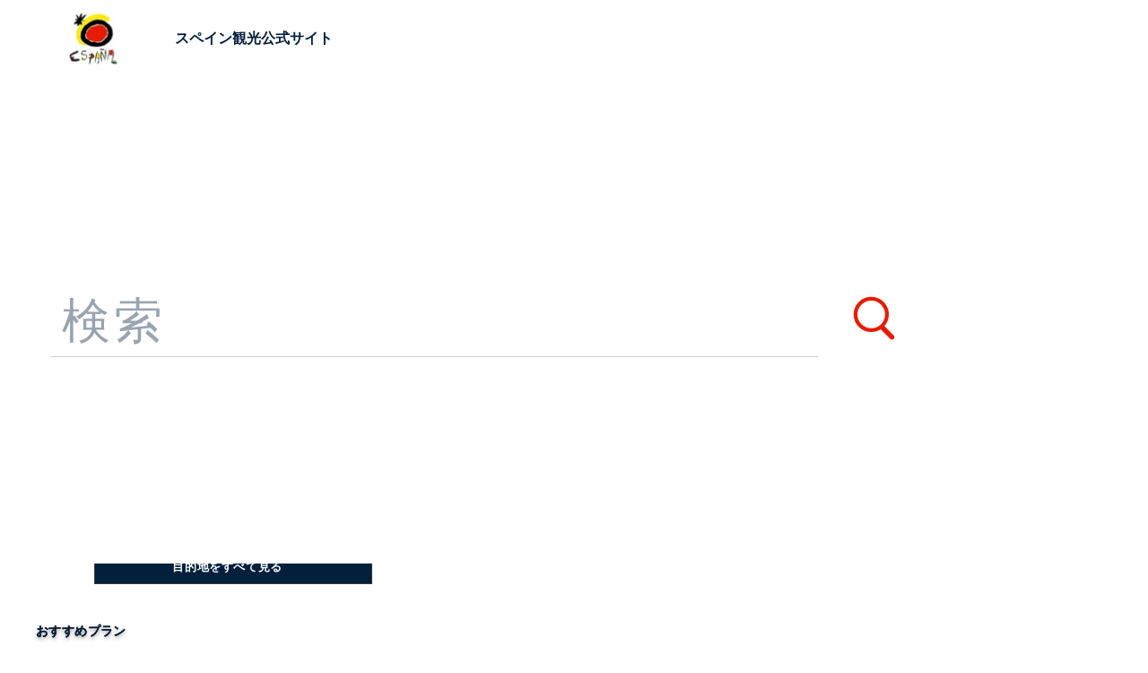

--- FILE ---
content_type: text/html;charset=UTF-8
request_url: https://www.spain.info/ja/akutibitii/mountain-bike-trails-asturias/
body_size: 9678
content:
<!DOCTYPE html>
			<html lang="ja" class="no-js">
				<head>
					<script type="text/javascript">
   var texto = "（新しいウィンドウで開きます）";
</script>

<link rel='manifest' href='/manifest.json?loc=ja'>
<link rel="apple-touch-icon" href="/export/sites/segtur/.content/images/logo192.png">
<meta name="apple-mobile-web-app-capable" content="yes" />


<link rel="stylesheet" href="https://use.typekit.net/kmb1yfs.css">
<link rel="stylesheet" href="https://use.typekit.net/wip1dnr.css">
<link rel="preload" href="/export/system/modules/es.segittur.comun/resources/fonts/mega_fresh-webfont.woff2" as="font" type="font/woff2" crossorigin>
<link rel="stylesheet" href="https://stackpath.bootstrapcdn.com/bootstrap/4.3.1/css/bootstrap.min.css" integrity="sha384-ggOyR0iXCbMQv3Xipma34MD+dH/1fQ784/j6cY/iJTQUOhcWr7x9JvoRxT2MZw1T" crossorigin="anonymous">
<link rel="stylesheet" href="https://unpkg.com/leaflet@1.5.1/dist/leaflet.css" integrity="sha512-xwE/Az9zrjBIphAcBb3F6JVqxf46+CDLwfLMHloNu6KEQCAWi6HcDUbeOfBIptF7tcCzusKFjFw2yuvEpDL9wQ==" crossorigin=""/>
<script src="https://code.jquery.com/jquery-3.4.1.min.js" integrity="sha256-CSXorXvZcTkaix6Yvo6HppcZGetbYMGWSFlBw8HfCJo=" crossorigin="anonymous"></script>
<link rel="stylesheet" type="text/css" href="https://cdnjs.cloudflare.com/ajax/libs/slick-carousel/1.8.1/slick.css"/>
<link rel="stylesheet" type="text/css" href="https://cdnjs.cloudflare.com/ajax/libs/slick-carousel/1.8.1/slick-theme.css">
<link rel="preconnect" href="https://fonts.googleapis.com">
	<link rel="preconnect" href="https://fonts.gstatic.com" crossorigin>
	<link href="https://fonts.googleapis.com/css2?family=Noto+Sans+JP:wght@100..900&display=swap" rel="stylesheet">
<link rel="stylesheet" href="/export/system/modules/es.segittur.comun/resources/css/style.min.css">

<link rel="stylesheet" href="/export/system/modules/es.segittur.comun/resources/css/style-cookies.css">

<link rel="dns-prefetch" href="https://a.tile.openstreetmap.se" />
<link rel="dns-prefetch" href="https://b.tile.openstreetmap.se" />
<link rel="dns-prefetch" href="https://c.tile.openstreetmap.se" />

<title> | spain.info 日本語</title>
				<meta name="description" content=' | spain.info 日本語'/> 
			
				<meta property="fb:app_id" content="435706789795019"/>
				<meta property="og:title" content=""/>
				<meta property="og:type" content="website"/>
				<meta property="og:site_name" content="Spain.info"/>
				<meta property="og:description" content=' | spain.info 日本語'/>
				
				<meta name="twitter:card" content="summary_large_image"/>
				<meta name="twitter:site" content="@spain"/>
				<meta name="twitter:description" content=' | spain.info 日本語'/>
				<meta name="twitter:title" content=""/>
				<link rel="alternate" href="https://www.spain.info/de/aktivitaeten/" hreflang="de"/>
						<link rel="alternate" href="https://www.spain.info/ru/meropriiatiia/" hreflang="ru"/>
						<link rel="alternate" href="https://www.spain.info/ja/akutibitii/" hreflang="ja"/>
						<link rel="canonical" href="https://www.spain.info/ja/akutibitii/"/>
						<link rel="alternate" href="https://www.spain.info/en/activities/" hreflang="en"/>
						<link rel="alternate" href="https://www.spain.info/pt_BR/atividades/" hreflang="pt"/>
						<link rel="alternate" href="https://www.spain.info/it/attivita/" hreflang="it"/>
						<link rel="alternate" href="https://www.spain.info/pl/atrakcje/" hreflang="pl"/>
						<link rel="alternate" href="https://www.spain.info/fr/activites/" hreflang="fr"/>
						<link rel="alternate" href="https://www.spain.info/es/actividades/" hreflang="es"/>
						<meta property="og:url" content='https://www.spain.info/ja/akutibitii/mountain-bike-trails-asturias/'/>
	<meta charset="utf-8">
  <meta http-equiv="x-ua-compatible" content="ie=edge">
  <meta name="viewport" content="width=device-width, initial-scale=1, shrink-to-fit=no">

 </head>
				<body>
				
					


 



















	















	





	
	






	

	
	<script>
		window.dataLayer = window.dataLayer || []; 
		window.dataLayer.push({ 
			'url-es': '',
			'category': '',
			'detalle': '',
			'provincia': 'multi:',
			'proveedor': '',
			'tipo-recurso': 'Recurso Final',
			'tipo-plantilla': 'detalle-experiencia',
			'eje-primario': 'Planifica tu viaje',
			'eje-secundario': 'Reserva de experiencias',
			'ecommerce': { 
		 	   'currencyCode': 'EUR', 
				'detail': { 
					'products': [{
					 		'id': '',
					 		'name': '',
					 		'brand': '',
					 		'category': '',
					 		'price': '',
					 		'quantity': '1',
					 		'variant': '',
					 		'dimension16': '',
							'dimension17': '',
							'dimension18': ''
					}] 
				} 
			} 
		});
		
		window.dataLayer = window.dataLayer || []; 
		window.dataLayer.push({
			'proveedor': '',
		});
	</script>
	
	
	<script>
	$(document).ready(function(){
		$(".gtm-exp-reserva").click(function(e){
			window.dataLayer = window.dataLayer || []; 
			window.dataLayer.push({ 
			 'event': 'addToCart', 
			 'eventCategory': 'ecommerce', 
			 'eventAction': ':reservar experiencia ', 
			 'eventLabel': '  n:1', 
			 'eventValue': 5, 
			 	'ecommerce': { 
		 	    	'currencyCode': 'EUR', 
		        	'add': { 
				 		'products': [{ 
					 		'id': '',
					 		'name': '',
					 		'brand': '',
					 		'category': '',
					 		'price': '',
					 		'quantity': '1',
					 		'variant': '',
					 		'dimension16': '',
							'dimension17': '',
							'dimension18': ''
						}] 
					} 
				} 
			}); 
		});
	});
	</script>


	
<!-- Google Tag Manager -->
<noscript><iframe src="https://www.googletagmanager.com/ns.html?id=GTM-N7W4FXW" height="0" width="0" style="display:none;visibility:hidden"></iframe></noscript>
<script>(function(w,d,s,l,i){w[l]=w[l]||[];w[l].push({'gtm.start': new Date().getTime(),event:'gtm.js'});var f=d.getElementsByTagName(s)[0],j=d.createElement(s),dl=l!='dataLayer'?'&l='+l:'';j.async=true;j.src='https://www.googletagmanager.com/gtm.js?id='+i+dl;f.parentNode.insertBefore(j,f);})(window,document,'script','dataLayer','GTM-N7W4FXW');</script>
<!-- End Google Tag Manager -->

		
<div id="fb-root"></div>
<script>(function(d, s, id) {
		var js, fjs = d.getElementsByTagName(s)[0];
		if (d.getElementById(id)) return;
		js = d.createElement(s); js.id = id;
		js.src = "//connect.facebook.net/es_ES/sdk.js#xfbml=1&version=v2.8";
		fjs.parentNode.insertBefore(js, fjs);
	}(document, 'script', 'facebook-jssdk'));</script>


<header class="header">		
<div  id="cabecera" ><div>
		<nav class="navbar navbar-expand-custom">
				<a class="navbar-brand" href="/ja/"> <img src="/export/sites/segtur/.content/images/logo_espana_menu.png" alt="Spain.info" class="img-fluid"></a>   
					
					<p class="claim "><b>スペイン観光公式サイト</b></p>
								<button id="open-buscador" class="btn-lupa collapsed"><span class="icon-search animunderline" aria-label='検索'></span></button>
				  

				<button class="navbar-toggler collapsed" type="button" data-toggle="collapse" data-target="#mainMenu" aria-controls="mainMenu" aria-expanded="false" aria-label="Toggle navigation">
					<span> </span>
					<span> </span>
					<span> </span>
				</button>

				<div class="form-inline buscador-general">
					<div class="container">
						<!--ICONO PARA CERRAR SUBMENU-->
						<button class="icon-close" aria-label='閉じる'><span></span></button>
						<form action="/ja/kensaku-kekka/" aria-labelledby="open-buscador">
						<fieldset>
							<label lang="es" for="検索" xml:lang="es" class="sr-only">検索</label>
							<input name="q" class="form-control input-visible" type="search" placeholder="検索" aria-label="検索">
							<span class="icon-search capa-lupa"></span>
							<input class="btn submit" type="submit" value="検索">
						</fieldset>
						</form>
					</div>
				</div>
					
				

				<div class="collapse navbar-collapse" id="mainMenu">
					<ul class="navbar-nav menu-items"> 
						<li class="nav-item dropdown list-sync-resource"> 
								<a class="nav-link animunderline d-flex align-items-center justify-content-between" href="#"  role="button" data-toggle="dropdown" id="dropdown-dondeir" aria-haspopup="true" aria-expanded="false">
											<span>行き先</span><span class="icon-arrow-right-fill2 secondary-color d-customdk-none"></span>
										</a>
									<div id="mapamenu" class="dropdown-menu mapamenu list-sync-resource mapa-switch" aria-labelledby="dropdown-dondeir">
								<div class="container">
										<button class="icon-close" aria-label='閉じる'><span></span></button>
										<div class="title-box mb-1">
											<div class="title"><p>目的地を<strong>ご覧ください</strong></p></div>
											<hr> 
										</div>
									<div class="arrowed wrapper-list-links">
												<ul class="list-links">
													
													<li>
													
													<a href="/ja/mokuteki/madoriido/" id="list-mdn-madrid" class="dropdown-item active ">
															<svg class="waa waaright" width="50px" height="50px" viewBox="0 0 72 72" version="1.1" xmlns="http://www.w3.org/2000/svg" xmlns:xlink="http://www.w3.org/1999/xlink">
    <g class="arrowangleright" stroke="none" stroke-width="1" fill="none" fill-rule="evenodd">
        <circle class="circleright" fill="#9B9B9B" opacity="1" cx="36" cy="36" r="36"></circle>
        <polyline class="angleright" stroke="#FFFFFF" stroke-width="3" stroke-linecap="round" transform="translate(36.500000, 36.000000) scale(-1, 1) translate(-36.500000, -36.000000) " points="41 27 32 35.9802901 41 45"></polyline>
    </g>
</svg>マドリード</a>
													</li>

													<li>
													
													<a href="/ja/mokuteki/baruserona/" id="list-mdn-barcelona" class="dropdown-item ">
															<svg class="waa waaright" width="50px" height="50px" viewBox="0 0 72 72" version="1.1" xmlns="http://www.w3.org/2000/svg" xmlns:xlink="http://www.w3.org/1999/xlink">
    <g class="arrowangleright" stroke="none" stroke-width="1" fill="none" fill-rule="evenodd">
        <circle class="circleright" fill="#9B9B9B" opacity="1" cx="36" cy="36" r="36"></circle>
        <polyline class="angleright" stroke="#FFFFFF" stroke-width="3" stroke-linecap="round" transform="translate(36.500000, 36.000000) scale(-1, 1) translate(-36.500000, -36.000000) " points="41 27 32 35.9802901 41 45"></polyline>
    </g>
</svg>バルセロナ</a>
													</li>

													<li>
													
													<a href="/ja/mokuteki/barenshia/" id="list-mdn-valencia" class="dropdown-item ">
															<svg class="waa waaright" width="50px" height="50px" viewBox="0 0 72 72" version="1.1" xmlns="http://www.w3.org/2000/svg" xmlns:xlink="http://www.w3.org/1999/xlink">
    <g class="arrowangleright" stroke="none" stroke-width="1" fill="none" fill-rule="evenodd">
        <circle class="circleright" fill="#9B9B9B" opacity="1" cx="36" cy="36" r="36"></circle>
        <polyline class="angleright" stroke="#FFFFFF" stroke-width="3" stroke-linecap="round" transform="translate(36.500000, 36.000000) scale(-1, 1) translate(-36.500000, -36.000000) " points="41 27 32 35.9802901 41 45"></polyline>
    </g>
</svg>バレンシア</a>
													</li>

													<li>
													
													<a href="/ja/mokuteki/sebiijya/" id="list-mdn-sevilla" class="dropdown-item ">
															<svg class="waa waaright" width="50px" height="50px" viewBox="0 0 72 72" version="1.1" xmlns="http://www.w3.org/2000/svg" xmlns:xlink="http://www.w3.org/1999/xlink">
    <g class="arrowangleright" stroke="none" stroke-width="1" fill="none" fill-rule="evenodd">
        <circle class="circleright" fill="#9B9B9B" opacity="1" cx="36" cy="36" r="36"></circle>
        <polyline class="angleright" stroke="#FFFFFF" stroke-width="3" stroke-linecap="round" transform="translate(36.500000, 36.000000) scale(-1, 1) translate(-36.500000, -36.000000) " points="41 27 32 35.9802901 41 45"></polyline>
    </g>
</svg>セビリア</a>
													</li>

													<li>
													
													<a href="/ja/mokuteki/saragosa/" id="list-mdn-zaragoza" class="dropdown-item ">
															<svg class="waa waaright" width="50px" height="50px" viewBox="0 0 72 72" version="1.1" xmlns="http://www.w3.org/2000/svg" xmlns:xlink="http://www.w3.org/1999/xlink">
    <g class="arrowangleright" stroke="none" stroke-width="1" fill="none" fill-rule="evenodd">
        <circle class="circleright" fill="#9B9B9B" opacity="1" cx="36" cy="36" r="36"></circle>
        <polyline class="angleright" stroke="#FFFFFF" stroke-width="3" stroke-linecap="round" transform="translate(36.500000, 36.000000) scale(-1, 1) translate(-36.500000, -36.000000) " points="41 27 32 35.9802901 41 45"></polyline>
    </g>
</svg>サラゴサ</a>
													</li>

													<li>
													
													<a href="/ja/mokuteki/maraga/" id="list-mdn-malaga" class="dropdown-item ">
															<svg class="waa waaright" width="50px" height="50px" viewBox="0 0 72 72" version="1.1" xmlns="http://www.w3.org/2000/svg" xmlns:xlink="http://www.w3.org/1999/xlink">
    <g class="arrowangleright" stroke="none" stroke-width="1" fill="none" fill-rule="evenodd">
        <circle class="circleright" fill="#9B9B9B" opacity="1" cx="36" cy="36" r="36"></circle>
        <polyline class="angleright" stroke="#FFFFFF" stroke-width="3" stroke-linecap="round" transform="translate(36.500000, 36.000000) scale(-1, 1) translate(-36.500000, -36.000000) " points="41 27 32 35.9802901 41 45"></polyline>
    </g>
</svg>マラガ</a>
													</li>

													<li>
													
													<a href="/ja/mokuteki/birubao/" id="list-mdn-bilbao" class="dropdown-item ">
															<svg class="waa waaright" width="50px" height="50px" viewBox="0 0 72 72" version="1.1" xmlns="http://www.w3.org/2000/svg" xmlns:xlink="http://www.w3.org/1999/xlink">
    <g class="arrowangleright" stroke="none" stroke-width="1" fill="none" fill-rule="evenodd">
        <circle class="circleright" fill="#9B9B9B" opacity="1" cx="36" cy="36" r="36"></circle>
        <polyline class="angleright" stroke="#FFFFFF" stroke-width="3" stroke-linecap="round" transform="translate(36.500000, 36.000000) scale(-1, 1) translate(-36.500000, -36.000000) " points="41 27 32 35.9802901 41 45"></polyline>
    </g>
</svg>ビルバオ</a>
													</li>

													<li>
													
													<a href="/ja/mokuteki/santeiago-konposuteera/" id="list-mdn-santiago-de-compostela" class="dropdown-item ">
															<svg class="waa waaright" width="50px" height="50px" viewBox="0 0 72 72" version="1.1" xmlns="http://www.w3.org/2000/svg" xmlns:xlink="http://www.w3.org/1999/xlink">
    <g class="arrowangleright" stroke="none" stroke-width="1" fill="none" fill-rule="evenodd">
        <circle class="circleright" fill="#9B9B9B" opacity="1" cx="36" cy="36" r="36"></circle>
        <polyline class="angleright" stroke="#FFFFFF" stroke-width="3" stroke-linecap="round" transform="translate(36.500000, 36.000000) scale(-1, 1) translate(-36.500000, -36.000000) " points="41 27 32 35.9802901 41 45"></polyline>
    </g>
</svg>サンティアゴ・デ・コンポステーラ</a>
													</li>

													<li>
													
													<a href="/ja/mokuteki/saramanka/" id="list-mdn-salamanca" class="dropdown-item ">
															<svg class="waa waaright" width="50px" height="50px" viewBox="0 0 72 72" version="1.1" xmlns="http://www.w3.org/2000/svg" xmlns:xlink="http://www.w3.org/1999/xlink">
    <g class="arrowangleright" stroke="none" stroke-width="1" fill="none" fill-rule="evenodd">
        <circle class="circleright" fill="#9B9B9B" opacity="1" cx="36" cy="36" r="36"></circle>
        <polyline class="angleright" stroke="#FFFFFF" stroke-width="3" stroke-linecap="round" transform="translate(36.500000, 36.000000) scale(-1, 1) translate(-36.500000, -36.000000) " points="41 27 32 35.9802901 41 45"></polyline>
    </g>
</svg>サラマンカ</a>
													</li>

													<li>
													
													<a href="/ja/mokuteki/santandeeru/" id="list-mdn-santander" class="dropdown-item ">
															<svg class="waa waaright" width="50px" height="50px" viewBox="0 0 72 72" version="1.1" xmlns="http://www.w3.org/2000/svg" xmlns:xlink="http://www.w3.org/1999/xlink">
    <g class="arrowangleright" stroke="none" stroke-width="1" fill="none" fill-rule="evenodd">
        <circle class="circleright" fill="#9B9B9B" opacity="1" cx="36" cy="36" r="36"></circle>
        <polyline class="angleright" stroke="#FFFFFF" stroke-width="3" stroke-linecap="round" transform="translate(36.500000, 36.000000) scale(-1, 1) translate(-36.500000, -36.000000) " points="41 27 32 35.9802901 41 45"></polyline>
    </g>
</svg>サンタンデール</a>
													</li>

													<li>
													
													<a href="/ja/mokuteki/kaseresu/" id="list-mdn-caceres" class="dropdown-item ">
															<svg class="waa waaright" width="50px" height="50px" viewBox="0 0 72 72" version="1.1" xmlns="http://www.w3.org/2000/svg" xmlns:xlink="http://www.w3.org/1999/xlink">
    <g class="arrowangleright" stroke="none" stroke-width="1" fill="none" fill-rule="evenodd">
        <circle class="circleright" fill="#9B9B9B" opacity="1" cx="36" cy="36" r="36"></circle>
        <polyline class="angleright" stroke="#FFFFFF" stroke-width="3" stroke-linecap="round" transform="translate(36.500000, 36.000000) scale(-1, 1) translate(-36.500000, -36.000000) " points="41 27 32 35.9802901 41 45"></polyline>
    </g>
</svg>カセレス</a>
													</li>

													<li>
													
													<a href="/ja/chiiki/kanaria-shotou/" id="list-mdn-islas-canarias" class="dropdown-item ">
															<svg class="waa waaright" width="50px" height="50px" viewBox="0 0 72 72" version="1.1" xmlns="http://www.w3.org/2000/svg" xmlns:xlink="http://www.w3.org/1999/xlink">
    <g class="arrowangleright" stroke="none" stroke-width="1" fill="none" fill-rule="evenodd">
        <circle class="circleright" fill="#9B9B9B" opacity="1" cx="36" cy="36" r="36"></circle>
        <polyline class="angleright" stroke="#FFFFFF" stroke-width="3" stroke-linecap="round" transform="translate(36.500000, 36.000000) scale(-1, 1) translate(-36.500000, -36.000000) " points="41 27 32 35.9802901 41 45"></polyline>
    </g>
</svg>カナリア諸島</a>
													</li>

													<li>
													
													<a href="/ja/chiiki/barearesu-shotou/" id="list-mdn-islas-baleares" class="dropdown-item ">
															<svg class="waa waaright" width="50px" height="50px" viewBox="0 0 72 72" version="1.1" xmlns="http://www.w3.org/2000/svg" xmlns:xlink="http://www.w3.org/1999/xlink">
    <g class="arrowangleright" stroke="none" stroke-width="1" fill="none" fill-rule="evenodd">
        <circle class="circleright" fill="#9B9B9B" opacity="1" cx="36" cy="36" r="36"></circle>
        <polyline class="angleright" stroke="#FFFFFF" stroke-width="3" stroke-linecap="round" transform="translate(36.500000, 36.000000) scale(-1, 1) translate(-36.500000, -36.000000) " points="41 27 32 35.9802901 41 45"></polyline>
    </g>
</svg>バレアレス諸島</a>
													</li>

													<li>
														<a href="/ja/mokutekichi/" class="dropdown-item d-block d-customdk-none">目的地をすべて見る</a>													
													</li>
												</ul>
												<div class="wrapper-buscador-destinos container">
	<form class="form-inline buscador-destinos" action="/ja/kensaku-kekka/">
		<fieldset>
			<input type="hidden" value="SEG-TUR-Destino" name="typeFilter">
			<input type="hidden" value="" name="reloaded">
			<label lang="es" for="buscadorDestinos" xml:lang="es" class="sr-only">目的地検索</label>               
			<input name="q" class="form-control input-visible" type="search" placeholder="その他の目的地を検索する" aria-label="その他の目的地を検索する">    
			<span class="icon-search capa-lupa"></span>               
			<input class="btn submit" type="submit" value="その他の目的地を検索する">
		</fieldset>                 
	</form>
	<a href="/ja/mokutekichi/" class="btn btn-dark text-uppercase">目的地をすべて見る</a>
</div>

</div>

											<div class="wrapper-recurso-menu mapa-menu">
											<!--MAPA MENU-->
												<div class="wrapper-menu-map d-none d-xl-block">
													<div class="menuholder" data-lang="ja" data-path="mapa_00_mapa-menu-destinos.svg"></div>
														</div>
											 <!--END MAPA MENU-->
											</div>	

										
									</div>
								</div>
							</li>
					<li class="nav-item dropdown list-images-dk"> 
								<a class="nav-link animunderline d-flex align-items-center justify-content-between" href="#"  role="button" data-toggle="dropdown" id="dropdown-quehacer" aria-haspopup="true" aria-expanded="false">
											<span>おすすめプラン</span><span class="icon-arrow-right-fill2 secondary-color d-customdk-none"></span>
										</a>
									<div id="quehacer" class="dropdown-menu" aria-labelledby="dropdown-quehacer">
								<div class="container">
										<button class="icon-close" aria-label='閉じる'><span></span></button>
										<div class="title-box mb-1">
											<div class="title"><p>あらゆるお好みに合う<strong>プラン</strong></p></div>
											<hr> 
										</div>
									<a class="dropdown-item" href="/ja/geijutsu-bunka/" title="表示する：芸術と文化">
																				<img id="imgAct1" src="[data-uri]" data-src="/export/sites/segtur/.content/imagenes/menu-navegacion/sagrada-familia-c-jace-grandinetti-U167181.jpg" 
																						 class="img-fluid img-menu"
																						 alt="芸術と文化"
																						 title="芸術と文化" />
																					<span>芸術と文化</span>
																				</a>

																
																		<a class="dropdown-item" href="/ja/kaigan-biichi/" title="表示する：海岸とビーチ">
																				<img id="imgAct2" src="[data-uri]" data-src="/export/sites/segtur/.content/imagenes/menu-navegacion/shutterstock_740751832.jpg" 
																						 class="img-fluid img-menu"
																						 alt="海岸とビーチ"
																						 title="海岸とビーチ" />
																					<span>海岸とビーチ</span>
																				</a>

																
																		<a class="dropdown-item" href="/ja/machi/" title="表示する：市内観光">
																				<img id="imgAct3" src="[data-uri]" data-src="/export/sites/segtur/.content/imagenes/menu-navegacion/alcala-madrid-s378537616.jpg" 
																						 class="img-fluid img-menu"
																						 alt="市内観光"
																						 title="市内観光" />
																					<span>市内観光</span>
																				</a>

																
																		<a class="dropdown-item" href="/ja/shizen/" title="表示する：自然">
																				<img id="imgAct4" src="[data-uri]" data-src="/export/sites/segtur/.content/imagenes/menu-navegacion/pn-garajonay-s381203209.jpg" 
																						 class="img-fluid img-menu"
																						 alt="自然"
																						 title="自然" />
																					<span>自然</span>
																				</a>

																
																		<a class="dropdown-item" href="/ja/gurume-wainkankou/" title="表示する：グルメとワイン学">
																				<img id="imgAct5" src="[data-uri]" data-src="/export/sites/segtur/.content/imagenes/menu-navegacion/sepia-s103864166.jpg" 
																						 class="img-fluid img-menu"
																						 alt="グルメとワイン学"
																						 title="グルメとワイン学" />
																					<span>グルメとワイン学</span>
																				</a>

																
																		<a class="dropdown-item" href="/ja/supootsu-adobenchaa/" title="表示する：スポーツとアドベンチャー">
																				<img id="imgAct6" src="[data-uri]" data-src="/export/sites/segtur/.content/imagenes/menu-navegacion/turistas-naturaleza-canarias-c-radek-u-zLWGDlOXCKs.jpg" 
																						 class="img-fluid img-menu"
																						 alt="スポーツとアドベンチャー"
																						 title="スポーツとアドベンチャー" />
																					<span>スポーツとアドベンチャー</span>
																				</a>

																
																		<a class="dropdown-item" href="/ja/shoppingu/" title="表示する：ショッピング">
																				<img id="imgAct7" src="[data-uri]" data-src="/export/sites/segtur/.content/imagenes/menu-navegacion/compras-s343979471.jpg" 
																						 class="img-fluid img-menu"
																						 alt="ショッピング"
																						 title="ショッピング" />
																					<span>ショッピング</span>
																				</a>

																
																		<a class="dropdown-item" href="/ja/ruutosu/" title="表示する：ルート">
																				<img id="imgAct8" src="[data-uri]" data-src="/export/sites/segtur/.content/imagenes/menu-navegacion/peregrino-santiago-s1465891958.jpg" 
																						 class="img-fluid img-menu"
																						 alt="ルート"
																						 title="ルート" />
																					<span>ルート</span>
																				</a>

																
																		</div>
								</div>
							</li>
					<li class="nav-item dropdown list-sync-resource"> 
								<a class="nav-link animunderline d-flex align-items-center justify-content-between" href="#"  role="button" data-toggle="dropdown" id="dropdown-info" aria-haspopup="true" aria-expanded="false">
											<span>旅の計画を立てよう</span><span class="icon-arrow-right-fill2 secondary-color d-customdk-none"></span>
										</a>
									<div id="info" class="dropdown-menu" aria-labelledby="dropdown-info">
								<div class="container">
										<button class="icon-close" aria-label='閉じる'><span></span></button>
										<div class="title-box mb-1">
											<div class="title"><p>スペイン旅行の<strong>準備をしよう</strong></p></div>
											<hr> 
										</div>
									<div class="arrowed wrapper-list-links">
																							<ul class="list-links">
																					<li>
																								<a href="https://sustainability.spain.info/en/" id="info-1" title="表示する：スペインにおける持続可能性" class="dropdown-item hacerblank active">
																								<svg class="waa waaright" width="50px" height="50px" viewBox="0 0 72 72" version="1.1" xmlns="http://www.w3.org/2000/svg" xmlns:xlink="http://www.w3.org/1999/xlink">
    <g class="arrowangleright" stroke="none" stroke-width="1" fill="none" fill-rule="evenodd">
        <circle class="circleright" fill="#9B9B9B" opacity="1" cx="36" cy="36" r="36"></circle>
        <polyline class="angleright" stroke="#FFFFFF" stroke-width="3" stroke-linecap="round" transform="translate(36.500000, 36.000000) scale(-1, 1) translate(-36.500000, -36.000000) " points="41 27 32 35.9802901 41 45"></polyline>
    </g>
</svg>スペインにおける持続可能性</a>
																							</li>
																					<li>
																							<a href="/ja/jouhou/" id="info-2" class="dropdown-item">
																									<svg class="waa waaright" width="50px" height="50px" viewBox="0 0 72 72" version="1.1" xmlns="http://www.w3.org/2000/svg" xmlns:xlink="http://www.w3.org/1999/xlink">
    <g class="arrowangleright" stroke="none" stroke-width="1" fill="none" fill-rule="evenodd">
        <circle class="circleright" fill="#9B9B9B" opacity="1" cx="36" cy="36" r="36"></circle>
        <polyline class="angleright" stroke="#FFFFFF" stroke-width="3" stroke-linecap="round" transform="translate(36.500000, 36.000000) scale(-1, 1) translate(-36.500000, -36.000000) " points="41 27 32 35.9802901 41 45"></polyline>
    </g>
</svg>お役立ち情報</a>
																								</li>
																					<li>
																							<a href="/ja/akusesu-houhou/" id="info-3" class="dropdown-item">
																									<svg class="waa waaright" width="50px" height="50px" viewBox="0 0 72 72" version="1.1" xmlns="http://www.w3.org/2000/svg" xmlns:xlink="http://www.w3.org/1999/xlink">
    <g class="arrowangleright" stroke="none" stroke-width="1" fill="none" fill-rule="evenodd">
        <circle class="circleright" fill="#9B9B9B" opacity="1" cx="36" cy="36" r="36"></circle>
        <polyline class="angleright" stroke="#FFFFFF" stroke-width="3" stroke-linecap="round" transform="translate(36.500000, 36.000000) scale(-1, 1) translate(-36.500000, -36.000000) " points="41 27 32 35.9802901 41 45"></polyline>
    </g>
</svg>スペインへのアクセス方法</a>
																								</li>
																					<li>
																							<a href="/ja/idou-houhou/" id="info-4" class="dropdown-item">
																									<svg class="waa waaright" width="50px" height="50px" viewBox="0 0 72 72" version="1.1" xmlns="http://www.w3.org/2000/svg" xmlns:xlink="http://www.w3.org/1999/xlink">
    <g class="arrowangleright" stroke="none" stroke-width="1" fill="none" fill-rule="evenodd">
        <circle class="circleright" fill="#9B9B9B" opacity="1" cx="36" cy="36" r="36"></circle>
        <polyline class="angleright" stroke="#FFFFFF" stroke-width="3" stroke-linecap="round" transform="translate(36.500000, 36.000000) scale(-1, 1) translate(-36.500000, -36.000000) " points="41 27 32 35.9802901 41 45"></polyline>
    </g>
</svg>スペインを旅する方法</a>
																								</li>
																					<li>
																							<a href="/ja/akutibitii/" id="info-5" class="dropdown-item">
																									<svg class="waa waaright" width="50px" height="50px" viewBox="0 0 72 72" version="1.1" xmlns="http://www.w3.org/2000/svg" xmlns:xlink="http://www.w3.org/1999/xlink">
    <g class="arrowangleright" stroke="none" stroke-width="1" fill="none" fill-rule="evenodd">
        <circle class="circleright" fill="#9B9B9B" opacity="1" cx="36" cy="36" r="36"></circle>
        <polyline class="angleright" stroke="#FFFFFF" stroke-width="3" stroke-linecap="round" transform="translate(36.500000, 36.000000) scale(-1, 1) translate(-36.500000, -36.000000) " points="41 27 32 35.9802901 41 45"></polyline>
    </g>
</svg>エクスペリエンスの予約</a>
																								</li>
																					<li>
																							<a href="/ja/ruuto-purannaa/" id="info-6" class="dropdown-item">
																									<svg class="waa waaright" width="50px" height="50px" viewBox="0 0 72 72" version="1.1" xmlns="http://www.w3.org/2000/svg" xmlns:xlink="http://www.w3.org/1999/xlink">
    <g class="arrowangleright" stroke="none" stroke-width="1" fill="none" fill-rule="evenodd">
        <circle class="circleright" fill="#9B9B9B" opacity="1" cx="36" cy="36" r="36"></circle>
        <polyline class="angleright" stroke="#FFFFFF" stroke-width="3" stroke-linecap="round" transform="translate(36.500000, 36.000000) scale(-1, 1) translate(-36.500000, -36.000000) " points="41 27 32 35.9802901 41 45"></polyline>
    </g>
</svg>ルートプランナー</a>
																								</li>
																					<li>
																							<a href="/ja/panfuretto/" id="info-7" class="dropdown-item">
																									<svg class="waa waaright" width="50px" height="50px" viewBox="0 0 72 72" version="1.1" xmlns="http://www.w3.org/2000/svg" xmlns:xlink="http://www.w3.org/1999/xlink">
    <g class="arrowangleright" stroke="none" stroke-width="1" fill="none" fill-rule="evenodd">
        <circle class="circleright" fill="#9B9B9B" opacity="1" cx="36" cy="36" r="36"></circle>
        <polyline class="angleright" stroke="#FFFFFF" stroke-width="3" stroke-linecap="round" transform="translate(36.500000, 36.000000) scale(-1, 1) translate(-36.500000, -36.000000) " points="41 27 32 35.9802901 41 45"></polyline>
    </g>
</svg>パンフレットのダウンロード</a>
																								</li>
																					<li>
																							<a href="/ja/kikou/" id="info-8" class="dropdown-item">
																									<svg class="waa waaright" width="50px" height="50px" viewBox="0 0 72 72" version="1.1" xmlns="http://www.w3.org/2000/svg" xmlns:xlink="http://www.w3.org/1999/xlink">
    <g class="arrowangleright" stroke="none" stroke-width="1" fill="none" fill-rule="evenodd">
        <circle class="circleright" fill="#9B9B9B" opacity="1" cx="36" cy="36" r="36"></circle>
        <polyline class="angleright" stroke="#FFFFFF" stroke-width="3" stroke-linecap="round" transform="translate(36.500000, 36.000000) scale(-1, 1) translate(-36.500000, -36.000000) " points="41 27 32 35.9802901 41 45"></polyline>
    </g>
</svg>天気</a>
																								</li>
																					<li>
																							<a href="/ja/ryokou-adobaisu/biza-pasupooto/" id="info-9" class="dropdown-item">
																									<svg class="waa waaright" width="50px" height="50px" viewBox="0 0 72 72" version="1.1" xmlns="http://www.w3.org/2000/svg" xmlns:xlink="http://www.w3.org/1999/xlink">
    <g class="arrowangleright" stroke="none" stroke-width="1" fill="none" fill-rule="evenodd">
        <circle class="circleright" fill="#9B9B9B" opacity="1" cx="36" cy="36" r="36"></circle>
        <polyline class="angleright" stroke="#FFFFFF" stroke-width="3" stroke-linecap="round" transform="translate(36.500000, 36.000000) scale(-1, 1) translate(-36.500000, -36.000000) " points="41 27 32 35.9802901 41 45"></polyline>
    </g>
</svg>ビザとパスポート</a>
																								</li>
																					<li>
																							<a href="/ja/supein-ni-tsuite/" id="info-10" class="dropdown-item">
																									<svg class="waa waaright" width="50px" height="50px" viewBox="0 0 72 72" version="1.1" xmlns="http://www.w3.org/2000/svg" xmlns:xlink="http://www.w3.org/1999/xlink">
    <g class="arrowangleright" stroke="none" stroke-width="1" fill="none" fill-rule="evenodd">
        <circle class="circleright" fill="#9B9B9B" opacity="1" cx="36" cy="36" r="36"></circle>
        <polyline class="angleright" stroke="#FFFFFF" stroke-width="3" stroke-linecap="round" transform="translate(36.500000, 36.000000) scale(-1, 1) translate(-36.500000, -36.000000) " points="41 27 32 35.9802901 41 45"></polyline>
    </g>
</svg>スペインについて</a>
																								</li>
																					</ul>
																						</div>
																					<div class="wrapper-recurso-menu imagen-menu">
													<a href="https://sustainability.spain.info/en/" title="表示する：スペインにおける持続可能性"  id="card-1" class="card show standard-box-shadow hacerblank">
															<img id="imgAct9" src="/export/sites/segtur/.content/imagenes/menu-navegacion/menu-sostenibilidad.jpg"
																	 class="card-img-top"
																	 alt="スペインにおける持続可能性"
																	 title="スペインにおける持続可能性"/>
																<div class="card-body">
																		<p class="title text-uppercase">スペインにおける持続可能性</p>
																		<p class="card-text mb-0">環境や社会に配慮した休暇を計画しませんか。一緒に、地球を大切にしましょう。</p>
																		</div>
																</a>
													<a href="/ja/jouhou/" title="表示する：お役立ち情報"  id="card-2" class="card standard-box-shadow">
															<img id="imgAct10" src="/export/sites/segtur/.content/imagenes/menu-navegacion/informacion-turistica-madrid-c-madrid-destino-francesco-pinton.jpg"
																	 class="card-img-top"
																	 alt="お役立ち情報"
																	 title="お役立ち情報"/>
																<div class="card-body">
																		<p class="title text-uppercase">お役立ち情報</p>
																		<p class="card-text mb-0">入国に関する要件、通貨、安全、公衆衛生、時間帯等に関するアドバイスに従って事前に旅の計画を立てましょう。</p>
																		</div>
																</a>
													<a href="/ja/akusesu-houhou/" title="表示する：スペインへのアクセス方法"  id="card-3" class="card standard-box-shadow">
															<img id="imgAct11" src="/export/sites/segtur/.content/imagenes/menu-navegacion/mapa-planificacion-s348683150.jpg"
																	 class="card-img-top"
																	 alt="スペインへのアクセス方法"
																	 title="スペインへのアクセス方法"/>
																<div class="card-body">
																		<p class="title text-uppercase">スペインへのアクセス方法</p>
																		<p class="card-text mb-0">空港やクルーズ船ターミナルに関する情報を入手したり、世界各地からの飛行時間を確認したりすることができます。</p>
																		</div>
																</a>
													<a href="/ja/idou-houhou/" title="表示する：スペインを旅する方法"  id="card-4" class="card standard-box-shadow">
															<img id="imgAct12" src="/export/sites/segtur/.content/imagenes/menu-navegacion/chica-transporte-s456518287.jpg"
																	 class="card-img-top"
																	 alt="スペインを旅する方法"
																	 title="スペインを旅する方法"/>
																<div class="card-body">
																		<p class="title text-uppercase">スペインを旅する方法</p>
																		<p class="card-text mb-0">スペインの主要な都市間の接続について役立つデータをご案内します。</p>
																		</div>
																</a>
													<a href="/ja/akutibitii/" title="表示する：エクスペリエンスの予約"  id="card-5" class="card standard-box-shadow">
															<img id="imgAct13" src="/export/sites/segtur/.content/imagenes/menu-navegacion/fotos-u311182.jpg"
																	 class="card-img-top"
																	 alt="エクスペリエンスの予約"
																	 title="エクスペリエンスの予約"/>
																<div class="card-body">
																		<p class="title text-uppercase">エクスペリエンスの予約</p>
																		<p class="card-text mb-0">山ほどあるアクティビティからあなたにピッタリのものをお選びください。テーマと楽しみたい場所を選ぶだけです。</p>
																		</div>
																</a>
													<a href="/ja/ruuto-purannaa/" title="表示する：ルートプランナー"  id="card-6" class="card standard-box-shadow">
															<img id="imgAct14" src="/export/sites/segtur/.content/imagenes/menu-navegacion/turista-fornalutx-mallorca-c-pedro-giraldez.jpg"
																	 class="card-img-top"
																	 alt="ルートプランナー"
																	 title="ルートプランナー"/>
																<div class="card-body">
																		<p class="title text-uppercase">ルートプランナー</p>
																		<p class="card-text mb-0">ニーズを網羅したルートに沿って自分だけのスペイン旅行プランを作成してみましょう。</p>
																		</div>
																</a>
													<a href="/ja/panfuretto/" title="表示する：パンフレットのダウンロード"  id="card-7" class="card standard-box-shadow">
															<img id="imgAct15" src="/export/sites/segtur/.content/imagenes/menu-navegacion/folleto-turistas-u1118390.jpg"
																	 class="card-img-top"
																	 alt="パンフレットのダウンロード"
																	 title="パンフレットのダウンロード"/>
																<div class="card-body">
																		<p class="title text-uppercase">パンフレットのダウンロード</p>
																		<p class="card-text mb-0">パンフレットとデジタルガイドから最高のグルメ、文化、お祭りをご覧になれます。</p>
																		</div>
																</a>
													<a href="/ja/kikou/" title="表示する：天気"  id="card-8" class="card standard-box-shadow">
															<img id="imgAct16" src="/export/sites/segtur/.content/imagenes/menu-navegacion/clima-movil-c-gavin-allanwood-u723586.jpg"
																	 class="card-img-top"
																	 alt="天気"
																	 title="天気"/>
																<div class="card-body">
																		<p class="title text-uppercase">天気</p>
																		<p class="card-text mb-0">各地の平均気温と日照時間、ならびに季節に合った服装をご覧ください。</p>
																		</div>
																</a>
													<a href="/ja/ryokou-adobaisu/biza-pasupooto/" title="表示する：ビザとパスポート"  id="card-9" class="card standard-box-shadow">
															<img id="imgAct17" src="/export/sites/segtur/.content/imagenes/menu-navegacion/pasaporte-u752510.jpg"
																	 class="card-img-top"
																	 alt="ビザとパスポート"
																	 title="ビザとパスポート"/>
																<div class="card-body">
																		<p class="title text-uppercase">ビザとパスポート</p>
																		<p class="card-text mb-0">スペインへのご旅行の際にビザが必要かどうかご存知ですか。ビザの種類とその取得方法についてご覧ください。</p>
																		</div>
																</a>
													<a href="/ja/supein-ni-tsuite/" title="表示する：スペインについて"  id="card-10" class="card standard-box-shadow">
															<img id="imgAct18" src="/export/sites/segtur/.content/imagenes/menu-navegacion/turistas-museo-prado-mapa-madrid-s139919035.jpg"
																	 class="card-img-top"
																	 alt="スペインについて"
																	 title="スペインについて"/>
																<div class="card-body">
																		<p class="title text-uppercase">スペインについて</p>
																		<p class="card-text mb-0">スペインという国、およびその文化、自然、グルメ、人々にまつわるデータや魅力の数々。</p>
																		</div>
																</a>
													</div>
											</div>
								</div>
							</li>
					<li class="nav-item"> 
										<a class="nav-link animunderline d-flex align-items-center justify-content-between" href="/ja/karendaa/"  role="button" id="link-agenda">
											 <span>イベントカレンダー</span><span class="icon-arrow-right-fill2 secondary-color d-customdk-none"></span></a>
								</li>
					</ul>
			<div class="navbar-nav alternate">
		<ul class="list-idiomas">
			<li class="nav-item">
				<a  class="nav-link" href="#" id="locale-ja" aria-haspopup="true" aria-expanded="false"  data-toggle="dropdown"><span class="icon-globe"></span>				
				日本語<span class="icon-angle-down float-right d-none d-customdk-block"></span>
				<span class="icon-arrow-right-fill2 secondary-color float-right d-customdk-none"></span>
				</a>

				<div id="cajaidioma" class="dropdown-menu" aria-labelledby="locale-ja">
					<ul>
					<li class="nav-item">
									<a href="/es/actividades//" class="dropdown-item" id="locale-es">
									Español</a>
								</li>
							<li class="nav-item">
									<a href="/en/activities//" class="dropdown-item" id="locale-en">
									English</a>
								</li>
							<li class="nav-item">
									<a href="/de/aktivitaeten//" class="dropdown-item" id="locale-de">
									Deutsch</a>
								</li>
							<li class="nav-item">
									<a href="/fr/activites//" class="dropdown-item" id="locale-fr">
									Français</a>
								</li>
							<li class="nav-item">
									<a href="/it/attivita//" class="dropdown-item" id="locale-it">
									Italiano</a>
								</li>
							<li class="nav-item">
									<a href="/pt_BR/atividades//" class="dropdown-item" id="locale-pt_BR">
									Português</a>
								</li>
							<li class="nav-item">
									<a href="/ru/meropriiatiia//" class="dropdown-item" id="locale-ru">
									русский</a>
								</li>
							<li class="nav-item">
									<a href="/pl/atrakcje//" class="dropdown-item" id="locale-pl">
									Polski</a>
								</li>
							<li class="nav-item">
								<a href="//www.spain.info/gcc/en/" class="dropdown-item hacerblank" id="locale-gcc_en">GCC (English)</a>
							</li>
							<li class="nav-item">
								<a href="//www.spain.info/gcc/ar/" class="dropdown-item hacerblank" id="locale-gcc_ar">مجلس التعاون الخليجي (عربي)</a>
							</li>
							<li class="nav-item">
								<a href="https://www.visitspain.com.cn/" class="dropdown-item hacerblank" id="locale-gcc">中国</a>
							</li>
						</ul>
				</div>
			</li>
		</ul>
	</div>
<div class="enlaces-utiles">
			<div class="container">
				<ul class="list">
					<li class="list-item">
							<a href="/ja/intarakutibu-mappu/" class=""  >
										<span class="icon-map-marker"></span>
										<span class="text">インタラクティブマップ</span>
									</a>
								</li>

					<li class="list-item">
							<a href="/ja/supein-ryokou-keikaku/" class=""  >
										<span class="icon-mi-viaje"></span>
										<span class="text">私の理想の旅</span>
									</a>
								</li>

					<li class="list-item">
							<a href="/ja/app/okiniiri/" class="" rel="nofollow" >
										<span class="icon-like"></span>
										<span class="text">お気に入り</span>
									</a>
								</li>

					<li class="list-item">
							<a href="https://aplicaciones.tourspain.es/CRM.HospedajeFormularios/Newsletter/NewsletterJapones.aspx" class="hacerblank" rel="nofollow" >
										<span class="icon-mail-social"></span>
										<span class="text">ニュースレター</span>
									</a>
								</li>

					</ul>
			</div>
		</div>
	  
	  </div>

	
</nav>
</div>

</div></header><main>
	
							<div  id="cuerpo" ><section class="cabecera pano img-portada-container bg-cover  layer-dark-shadow bottom title-bottom default">
		<!--<a href='https://travelsafe.spain.info/ja/' class="cabecera-aviso hacerblank aviso-a">
		  <div class="wrapper-aviso">
			<p class="text"><span class="text-color">Travel </span><span class="primary-color">Safe</span></p>
			<span class="description consejos">安全に旅するためのアドバイス</span>
			<span class="description d-block secondary-color font-weight-bolder">最新ニュース</span>
		  </div>          
		</a>-->
	
		<img  data-src='/export/sites/segtur/.content/imagenes/cabeceras-grandes/Genericas/experiencia-detalles-fotos-polaroid.jpg_604889389.jpg' srcset='/export/sites/segtur/.content/imagenes/cabeceras-grandes/Genericas/experiencia-detalles-fotos-polaroid.jpg_1014274486.jpg 480w, /export/sites/segtur/.content/imagenes/cabeceras-grandes/Genericas/experiencia-detalles-fotos-polaroid.jpg_78431701.jpg 768w, /export/sites/segtur/.content/imagenes/cabeceras-grandes/Genericas/experiencia-detalles-fotos-polaroid.jpg_604889389.jpg 1920w' sizes='(max-width: 480px) 480px, (max-width: 768px) 768px, 1920px' src='/export/sites/segtur/.content/imagenes/cabeceras-grandes/Genericas/experiencia-detalles-fotos-polaroid.jpg_1014274486.jpg' class='img-fluid img-editable' alt='エクスペリエンス' title='エクスペリエンスをご予約ください'><div class="title-container  container">
			<div class="wrapper-title text-white">
				<p class="titulo-portada custom-title container-fluid">エクスペリエンスをご予約ください</p>
						</div>

			</div>
	</section>
	<section class="breadcrumbs bg-primary-color">
		<div class="container">
			<div class="row align-items-center">
			
				<div class="d-none d-sm-block col-sm-6 text-left">
					<nav aria-label="Breadcrumb" class="breadcrumb">        
						<ol class="breadcrumb">
						
							<li class="breadcrumb-item"><a class="breadcrumb-link" href="/ja/" target="_self" title="" >トップ</a></li>
										<li class="breadcrumb-item"><a class="breadcrumb-link" href="/ja/akutibitii/" target="_self" title="" >エクスペリエンス</a></li>
												</ol>			  
					</nav>	
				</div>		
				<div class="col-sm-6">
					</div>
				</div>			
		</div>
	</section>
</div><section class="module entradilla">
	  <div class="container">
			<div class="no-text">
						<div class="wrapper-botones">
		<div id="acordeones-compartir" class="accordion">

			<div class="item">
				<div class="item-header" id="headingOne">					
					<button class="btn text-uppercase" type="button" data-toggle="collapse" data-target="#collapseOne" aria-expanded="false" aria-controls="collapseOne">
						<span class="icon-share"></span>シェアする</button>					
				</div>
				<div id="collapseOne" class="collapse" aria-labelledby="headingOne" data-parent="#acordeones-compartir">
					<div class="item-body">
						<nav class="wrapper-icons-inline">
							<ul class="list d-block">
								
								<li class="list-item py-1 pl-0 pr-1"><a href="https://www.facebook.com/sharer.php?u=https://www.spain.info/ja/akutibitii/mountain-bike-trails-asturias/" class="item-link hacerblank" rel="nofollow"><span class="icon-facebook"></span><span class="btn text-uppercase pl-3 bg-transparent d-inline">Facebook</span></a></li>
								<li class="list-item py-1 pl-0 pr-1"><a href="https://twitter.com/share?url=https://www.spain.info/ja/akutibitii/mountain-bike-trails-asturias/" class="item-link hacerblank" rel="nofollow"><span class="icon-xicon1"></span><span class="btn text-uppercase pl-3 bg-transparent d-inline">Twitter</span></a></li>
								<li class="list-item py-1 pl-0 pr-1"><a href="/ja/app/tomodachi-ni-soushin/?finalurl=mountain-bike-trails-asturias" class="item-link hacerblank" rel="nofollow"><span class="icon-mail-social"></span><span class="btn text-uppercase pl-3 bg-transparent d-inline">電子メール</span></a></li>
								<li class="list-item download-wrapper py-1 pl-0 pr-1">
									<button class="sguardar item-link item-body d-flex align-items-center">
										<svg version="1.1" width="25px" fill="#E71C03" xmlns="http://www.w3.org/2000/svg" xmlns:xlink="http://www.w3.org/1999/xlink" x="0px" y="0px" viewBox="0 0 533.3 533.3" style="enable-background:new 0 0 533.3 533.3;" xml:space="preserve">
											<g><path class="st0" d="M266.7,283.3L400,150H300V16.7h-66.7V150h-100L266.7,283.3z M387.9,228.8l-37.4,37.4L486,316.7l-219.3,81.8 L47.4,316.7l135.5-50.5l-37.4-37.4L0,283.3v133.3l266.7,100l266.7-100V283.3L387.9,228.8z"></path></g>
										</svg>
										<span id="save_btn" class="btn text-uppercase pl-3 bg-transparent">オフラインでダウンロード</span>
									</button>
								</li>
							</ul>
						</nav>
					</div>
				</div>
			</div>
			<div class="item">
					<input id="fav-id"type="hidden" value="mountain-bike-trails-asturias">
<noscript> 
	<div style="display:none">
</noscript> 
		<div class="item-header">
			<div id="fav-status">
				<div id="no-fav" class="noned">
					<a class="btn text-uppercase" type="button" data-toggle="collapse" data-target="#collapseTwofav" aria-expanded="false" aria-controls="collapseOne" rel="nofollow"><span class="icon-like"></span>［お気に入り］に保存</a>
				</div>
				<div id="has-fav" class="noned">
					<a id="elim-fav" class="btn text-uppercase" rel="nofollow" type="button" data-toggle="collapse" data-target="#collapseTwo" aria-expanded="true" aria-controls="collapseOne"><span class="icon-like-active"></span>［お気に入り］を削除</a>
				</div>
			</div>
		</div>
		<div id="collapseTwofav" class="collapse" aria-labelledby="favor-status-">
			<div class="item-body">
				<div class="bg-light-gray px-4">
					<a class="bullet primary" href="/ja/app/okiniiri/" rel="nofollow">［お気に入り］を開く</a>
				</div>
			</div>
		</div>
<noscript>
	</div>
</noscript>



<noscript>

	<p>Debe activar Javascript para poder utilizar este servicio</p>

</noscript>


</div>
			</div>
	</div>
</div>
					</div>
	  
	</section>
